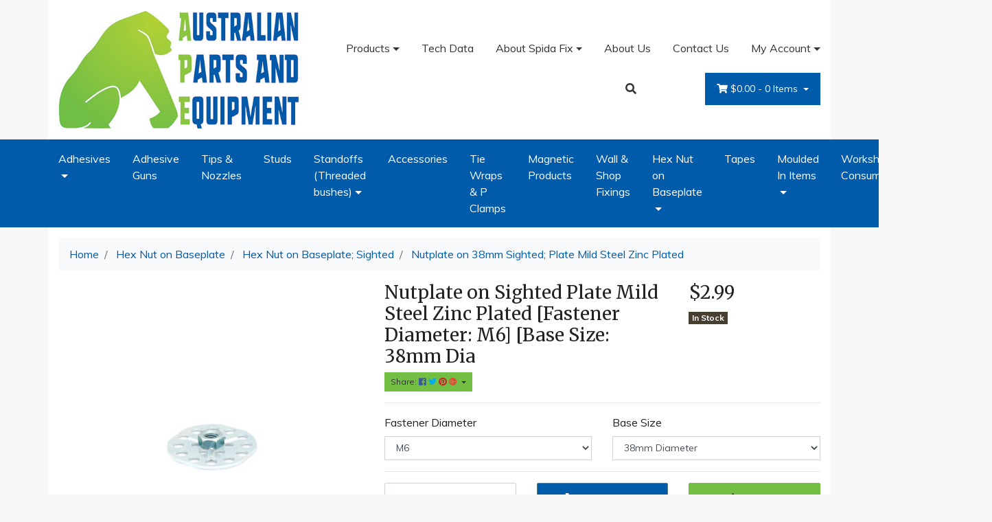

--- FILE ---
content_type: text/html; charset=utf-8
request_url: https://www.apehangers.com.au/nutplate-on-38mm-sighted-plate-mild-steel-zinc-pla
body_size: 30823
content:
<!DOCTYPE html>
<html lang="en">
<head itemscope itemtype="http://schema.org/WebSite">
	<meta http-equiv="Content-Type" content="text/html; charset=utf-8"/>
<meta name="keywords" content="Nutplate on 38mm Sighted; Plate Mild Steel Zinc Plated"/>
<meta name="description" content="Nutplate on 38mm Sighted; Plate Mild Steel Zinc Plated"/>
 <meta name="viewport" content="width=device-width, initial-scale=1, shrink-to-fit=no">
<meta property="og:image" content="https://www.apehangers.com.au/assets/full/229.png?20200704030744"/>
<meta property="og:title" content="Budget Hex Nut on Sighted Plate Mild Steel Zinc Plated"/>
<meta property="og:site_name" content=""/>
<meta property="og:type" content="product"/>
<meta property="og:url" content="https://www.apehangers.com.au/nutplate-on-38mm-sighted-plate-mild-steel-zinc-pla"/>
<meta property="og:description" content="Nutplate on 38mm Sighted; Plate Mild Steel Zinc Plated"/>

<title itemprop='name'>Budget Hex Nut on Sighted Plate Mild Steel Zinc Plated</title>
<link rel="canonical" href="https://www.apehangers.com.au/nutplate-on-38mm-sighted-plate-mild-steel-zinc-pla" itemprop="url"/>
<link rel="shortcut icon" href="/assets/favicon_logo.png?1761529863"/>
<!-- Neto Assets -->
<link rel="dns-prefetch preconnect" href="//cdn.neto.com.au">
<link rel="dns-prefetch" href="//use.fontawesome.com">
<link rel="dns-prefetch" href="//google-analytics.com">
<link rel="stylesheet" type="text/css" href="https://use.fontawesome.com/releases/v5.2.0/css/all.css" media="all"/>
<link rel="stylesheet" type="text/css" href="https://cdn.neto.com.au/assets/neto-cdn/jquery_ui/1.11.1/css/custom-theme/jquery-ui-1.8.18.custom.css" media="all"/>
<!--[if lte IE 8]>
	<script type="text/javascript" src="https://cdn.neto.com.au/assets/neto-cdn/html5shiv/3.7.0/html5shiv.js"></script>
	<script type="text/javascript" src="https://cdn.neto.com.au/assets/neto-cdn/respond.js/1.3.0/respond.min.js"></script>
<![endif]-->
<!-- Begin: Script 101 -->
<!-- Google Analytics -->
<script>
(function(i,s,o,g,r,a,m){i['GoogleAnalyticsObject']=r;i[r]=i[r]||function(){
(i[r].q=i[r].q||[]).push(arguments)},i[r].l=1*new Date();a=s.createElement(o),
m=s.getElementsByTagName(o)[0];a.async=1;a.src=g;m.parentNode.insertBefore(a,m)
})(window,document,'script','//www.google-analytics.com/analytics.js','ga');
ga('create', 'UA-152596038-1', 'auto');
</script>
<!-- End Google Analytics -->
<!-- End: Script 101 -->


	<link rel="preload" href="/assets/themes/storefront/css/app.css?1761529863" as="style">
	<link rel="preload" href="/assets/themes/storefront/css/style.css?1761529863" as="style">
	<link class="theme-selector" rel="stylesheet" type="text/css" href="/assets/themes/storefront/css/app.css?1761529863" media="all"/>
	<link rel="stylesheet" type="text/css" href="/assets/themes/storefront/css/style.css?1761529863" media="all"/>
	<script type="text/javascript" src="https://platform.linkedin.com/badges/js/profile.js" async defer></script>
</head>
<body id="n_product" class="n_storefront">
	<div class="container wrapper-header">
		<div class="row py-3 align-items-center">
			<div class="col-12 col-sm-4 wrapper-logo text-center text-sm-left">
				<a href="https://www.apehangers.com.au" title="Australian Parts and Equipment.">
					<img class="logo" src="/assets/website_logo.png?1761529863" alt="Australian Parts and Equipment." />
				</a>
			</div>
			<div class="col-12 col-sm-8">
				<div class="row">
					<div class="d-none d-sm-block col-12 text-right">
						<ul class="nav justify-content-end pb-3"><li class="nav-item dropdown dropdown-hover ">
									<a href="/products/" class="nav-link dropdown-toggle">Products</a>
									<ul class="dropdown-menu">
											<li class="">
									<a href="/studs/" class="nuhover dropdown-item ">Spida Fix Studs</a>
									</li><li class="">
									<a href="/blind-standoff/" class="nuhover dropdown-item ">Spida Fix Standoffs</a>
									</li><li class="">
									<a href="/adhesives/" class="nuhover dropdown-item ">Adhesives</a>
									</li><li class="">
									<a href="/fasteners/" class="nuhover dropdown-item ">Fasteners</a>
									</li>
										</ul>
									</li><li class="nav-item ">
									<a href="/technical-data/" class="nav-link ">Tech Data</a>
									</li><li class="nav-item dropdown dropdown-hover ">
									<a href="/about-spida-fixings/" class="nav-link dropdown-toggle">About Spida Fix</a>
									<ul class="dropdown-menu">
											<li class="">
									<a href="/about-spida-fixings/" class="nuhover dropdown-item ">Spida Fix Installation</a>
									</li><li class="">
									<a href="/spida-fix-features/" class="nuhover dropdown-item ">Spida Fix Features</a>
									</li><li class="">
									<a href="/spida-fixings-in-use/" class="nuhover dropdown-item ">Spida Fix in Use</a>
									</li>
										</ul>
									</li><li class="nav-item ">
									<a href="/about-us/" class="nav-link ">About Us</a>
									</li><li class="nav-item ">
									<a href="/form/contact-us/" class="nav-link ">Contact Us</a>
									</li><li class="nav-item dropdown dropdown-hover">
										<a class="nav-link pr-0 dropdown-toggle" href="https://www.apehangers.com.au/_myacct" aria-label="Account dropdown">My Account</a>
										<ul class="dropdown-menu">
											<li><a class="dropdown-item" href="https://www.apehangers.com.au/_myacct">Account Home</a></li>
											<li><a class="dropdown-item" href="https://www.apehangers.com.au/_myacct#orders">Orders</a></li>
											<li><a class="dropdown-item" href="https://www.apehangers.com.au/_myacct#quotes">Quotes</a></li>
											<li><a class="dropdown-item" href="https://www.apehangers.com.au/_myacct/payrec">Pay Invoices</a></li>
											<li><a class="dropdown-item" href="https://www.apehangers.com.au/_myacct/favourites">Favourites</a></li>
											<li><a class="dropdown-item" href="https://www.apehangers.com.au/_myacct/wishlist">Wishlists</a></li>
											<li><a class="dropdown-item" href="https://www.apehangers.com.au/_myacct/warranty">Resolution Centre</a></li>
											<li><a class="dropdown-item" href="https://www.apehangers.com.au/_myacct/edit_account">Edit My Details</a></li>
											<li><a class="dropdown-item" href="https://www.apehangers.com.au/_myacct/edit_address">Edit My Address Book</a></li>
											<li class="divider"></li>
											<span nloader-content-id="F31v55E_sAdl-nb2EHtGdXxVn17a8_D97KbALz0_w9I4aRuy77rwMz-AvD2G3RY79UGsf-03B6tEwCHzjdbuxA" nloader-content="[base64]" nloader-data="QNRwelWq80SU5Msaa1l_oqVHT5yoD7nRIi1b3SQ4bjc"></span></ul>
									</li>
								</ul>
					</div>
				</div>
				<div class="row">
					<div class="col-12 col-sm-6 col-md-7 offset-md-1">
						<div class="header-search pt-3 pt-sm-0">
							<form name="productsearch" method="get" action="/">
								<input type="hidden" name="rf" value="kw" />
								<div class="input-group input-group-lg">
									<input class="form-control ajax_search" value="" id="name_search" autocomplete="off" name="kw" type="text" />
									<span class="input-group-append">
										<button type="submit" value="Search" class="btn btn-default"><i class="fa fa-search"></i></button>
									</span>
								</div>
							</form>
						</div>
					</div>
					<div class="col-sm-5 col-md-4 d-none d-sm-block">
						<div id="header-cart" class="btn-group float-right">
							<a href="https://www.apehangers.com.au/_mycart?tkn=cart&ts=1769666089576279" class="btn btn-success dropdown-toggle" data-toggle="dropdown" id="cartcontentsheader">
								<i class="fa fa-shopping-cart"></i>
								<span rel="a2c_sub_total" class="d-none d-lg-inline-block">
								$0.00
								</span> -
								<span rel="a2c_item_count">0</span> Items
							</a>
							<ul class="dropdown-menu">
									<li class="box" id="neto-dropdown">
										<div class="body padding" id="cartcontents"></div>
										<div class="footer"></div>
									</li>
								</ul>
							</div>
					</div>
				</div>
			</div>
		</div>
	</div>
	<div class="navbar navbar-default navbar-expand-md flex-md-row-reverse">
		<ul class="nMobileNav">
			<li><a href="#" class="nToggleMenu" data-target=".navbar-responsive-collapse"><span class="icon"><i class="fa fa-bars"></i></span><br>
				Menu</a></li>
			<li><a href="/products"><span class="icon"><i class="fa fa-gift"></i></span><br>
				Shop</a></li>
			<li><a href="https://www.apehangers.com.au/_mycart?tkn=cart&ts=1769666089755690"><span class="icon"><i class="fa fa-shopping-cart"></i></span><br>
				Cart (<span rel="a2c_item_count">0</span>)</a></li>
			<li><a href="/_myacct/"><span class="icon"><i class="fa fa-user"></i></span><br>
				Account</a></li>
		</ul>
		<div class="container">
			<div class="collapse navbar-collapse navbar-responsive-collapse">
				<ul class="navbar-nav mr-auto">
					<li class="dropdown dropdown-hover">
								<a href="https://www.apehangers.com.au/adhesives/" class="nav-link dropdown-toggle">Adhesives</a>
								<ul class="dropdown-menu">
										<li class="">
									<a href="https://www.apehangers.com.au/spray-adhesives/" class="nuhover dropdown-item">Spray Adhesives</a>
									</li>
									</ul>
								</li><li class="">
								<a href="https://www.apehangers.com.au/adhesive-guns/" class="nav-link ">Adhesive Guns</a>
								</li><li class="">
								<a href="https://www.apehangers.com.au/tips-nozzles/" class="nav-link ">Tips & Nozzles</a>
								</li><li class="">
								<a href="https://www.apehangers.com.au/studs/" class="nav-link ">Studs</a>
								</li><li class="dropdown dropdown-hover">
								<a href="https://www.apehangers.com.au/standoffs/" class="nav-link dropdown-toggle">Standoffs (Threaded bushes)</a>
								<ul class="dropdown-menu">
										<li class="">
									<a href="https://www.apehangers.com.au/blind-standoff/" class="nuhover dropdown-item">Blind Standoff</a>
									</li><li class="">
									<a href="https://www.apehangers.com.au/standoffs/sighted-through-standoffs/" class="nuhover dropdown-item">Sighted/ through Standoffs</a>
									</li>
									</ul>
								</li><li class="">
								<a href="https://www.apehangers.com.au/accessories/" class="nav-link ">Accessories</a>
								</li><li class="">
								<a href="https://www.apehangers.com.au/tie-wraps/" class="nav-link ">Tie Wraps & P Clamps</a>
								</li><li class="">
								<a href="https://www.apehangers.com.au/magnetic-products/" class="nav-link ">Magnetic Products</a>
								</li><li class="">
								<a href="https://www.apehangers.com.au/composite-wall-and-shop-fixings-and-tooling/" class="nav-link ">Wall & Shop Fixings</a>
								</li><li class="dropdown dropdown-hover">
								<a href="https://www.apehangers.com.au/hex-nuts/" class="nav-link dropdown-toggle">Hex Nut on Baseplate</a>
								<ul class="dropdown-menu">
										<li class="">
									<a href="https://www.apehangers.com.au/hex-nut-on-baseplate-blind/" class="nuhover dropdown-item">Hex Nut on Baseplate; Blind</a>
									</li><li class="">
									<a href="https://www.apehangers.com.au/hex-nut-on-baseplate-sighted/" class="nuhover dropdown-item">Hex Nut on Baseplate; Sighted</a>
									</li><li class="">
									<a href="https://www.apehangers.com.au/nex-nut-on-baseplate-blind/" class="nuhover dropdown-item">Nex Nut on Baseplate; Blind</a>
									</li>
									</ul>
								</li><li class="">
								<a href="https://www.apehangers.com.au/tapes/" class="nav-link ">Tapes</a>
								</li><li class="dropdown dropdown-hover">
								<a href="https://www.apehangers.com.au/moulded-in-items/" class="nav-link dropdown-toggle">Moulded In Items</a>
								<ul class="dropdown-menu">
										<li class="">
									<a href="https://www.apehangers.com.au/mold-in-stud/" class="nuhover dropdown-item">Mould in Stud</a>
									</li><li class="">
									<a href="https://www.apehangers.com.au/mould-in-nut-316-s-s/" class="nuhover dropdown-item">Mould in Nut 316 S/S</a>
									</li><li class="">
									<a href="https://www.apehangers.com.au/mould-in-nut-sighted/" class="nuhover dropdown-item">Mould in Nut; Sighted </a>
									</li><li class="">
									<a href="https://www.apehangers.com.au/mould-in-stand-off-blind/" class="nuhover dropdown-item">Mould in Stand Off; Blind</a>
									</li><li class="">
									<a href="https://www.apehangers.com.au/mould-in-stand-off-sighted/" class="nuhover dropdown-item">Mould in Stand Off; Sighted </a>
									</li>
									</ul>
								</li><li class="">
								<a href="https://www.apehangers.com.au/workshop-consumables/" class="nav-link ">Workshop Consumable's</a>
								</li><li class="">
								<a href="https://www.apehangers.com.au/nuts-washers-fasteners/" class="nav-link ">Nuts, Washers, Fasteners</a>
								</li>
					</ul>
			</div>
		</div>
	</div>
	
	<div id="main-content" role="main" class="container">
			<div class="row">
	
<div class="col-12">
		<nav aria-label="breadcrumb">
					<ol class="breadcrumb" itemscope itemtype="http://schema.org/BreadcrumbList">
						<li class="breadcrumb-item" itemprop="itemListElement" itemscope itemtype="http://schema.org/ListItem">
							<a href="https://www.apehangers.com.au" itemprop="item"><span itemprop="name">Home</span></a>
							<meta itemprop="position" content="0" />
						</li><li class="breadcrumb-item" itemprop="itemListElement" itemscope itemtype="http://schema.org/ListItem">
							<a href="/hex-nuts/" itemprop="item"><span itemprop="name">Hex Nut on Baseplate</span></a>
							<meta itemprop="position" content="1" />
						</li><li class="breadcrumb-item" itemprop="itemListElement" itemscope itemtype="http://schema.org/ListItem">
							<a href="/hex-nut-on-baseplate-sighted/" itemprop="item"><span itemprop="name">Hex Nut on Baseplate; Sighted</span></a>
							<meta itemprop="position" content="2" />
						</li><li class="breadcrumb-item" itemprop="itemListElement" itemscope itemtype="http://schema.org/ListItem">
							<a href="/nutplate-on-38mm-sighted-plate-mild-steel-zinc-pla" itemprop="item"><span itemprop="name">Nutplate on 38mm Sighted; Plate Mild Steel Zinc Plated</span></a>
							<meta itemprop="position" content="3" />
						</li></ol>
				</nav>
		<div class="row" itemscope itemtype="http://schema.org/Product">
			<section class="col-12 col-lg-5" role="contentinfo" aria-label="Product images">
				<div id="_jstl__images"><input type="hidden" id="_jstl__images_k0" value="template"/><input type="hidden" id="_jstl__images_v0" value="aW1hZ2Vz"/><input type="hidden" id="_jstl__images_k1" value="type"/><input type="hidden" id="_jstl__images_v1" value="aXRlbQ"/><input type="hidden" id="_jstl__images_k2" value="onreload"/><input type="hidden" id="_jstl__images_v2" value=""/><input type="hidden" id="_jstl__images_k3" value="content_id"/><input type="hidden" id="_jstl__images_v3" value="126"/><input type="hidden" id="_jstl__images_k4" value="sku"/><input type="hidden" id="_jstl__images_v4" value="229_232"/><input type="hidden" id="_jstl__images_k5" value="preview"/><input type="hidden" id="_jstl__images_v5" value="y"/><div id="_jstl__images_r"><div class="main-image text-center">
	<a href="/assets/full/229_232.jpg?20200704030744" title="Product main image" class="fancybox" rel="product_images">
		<div class="zoom">
			<img src="/assets/full/229_232.jpg?20200704030744" class="d-none" aria-hidden="true">
			<img src="/assets/thumbL/229_232.jpg?20200704030744" rel="itmimg229_232" alt="Product main image" border="0" id="main-image" itemprop="image">
		</div>
	</a>
</div>
<br />
<div class="row">

</div></div></div>
			</section>
			<section class="col-12 col-lg-7" role="contentinfo" aria-label="Products information">
				<div id="_jstl__header"><input type="hidden" id="_jstl__header_k0" value="template"/><input type="hidden" id="_jstl__header_v0" value="aGVhZGVy"/><input type="hidden" id="_jstl__header_k1" value="type"/><input type="hidden" id="_jstl__header_v1" value="aXRlbQ"/><input type="hidden" id="_jstl__header_k2" value="preview"/><input type="hidden" id="_jstl__header_v2" value="y"/><input type="hidden" id="_jstl__header_k3" value="sku"/><input type="hidden" id="_jstl__header_v3" value="229_232"/><input type="hidden" id="_jstl__header_k4" value="content_id"/><input type="hidden" id="_jstl__header_v4" value="126"/><input type="hidden" id="_jstl__header_k5" value="onreload"/><input type="hidden" id="_jstl__header_v5" value=""/><div id="_jstl__header_r"><div class="row">
	<meta itemprop="itemCondition" content="NewCondition">
	<meta itemprop="brand" content=""/>
	<div class="wrapper-product-title col-sm-8">
		<h1 itemprop="name" aria-label="Product Name">
			Nutplate on Sighted Plate Mild Steel Zinc Plated [Fastener Diameter: M6] [Base Size: 38mm Dia
		</h1>
		<div id="_jstl__reviews"><input type="hidden" id="_jstl__reviews_k0" value="template"/><input type="hidden" id="_jstl__reviews_v0" value="cmV2aWV3cw"/><input type="hidden" id="_jstl__reviews_k1" value="type"/><input type="hidden" id="_jstl__reviews_v1" value="aXRlbQ"/><input type="hidden" id="_jstl__reviews_k2" value="onreload"/><input type="hidden" id="_jstl__reviews_v2" value=""/><input type="hidden" id="_jstl__reviews_k3" value="content_id"/><input type="hidden" id="_jstl__reviews_v3" value="126"/><input type="hidden" id="_jstl__reviews_k4" value="sku"/><input type="hidden" id="_jstl__reviews_v4" value="229"/><div id="_jstl__reviews_r"></div></div>

		<div class="dropdown">
			<button class="btn btn-outline-secondary btn-sm dropdown-toggle" type="button" id="dropdownMenu229_232" data-toggle="dropdown" aria-controls="shareDropdown229_232" aria-label="Share product">
				Share: <i class="fab fa-facebook text-facebook" aria-hidden="true"></i>
				<i class="fab fa-twitter text-twitter" aria-hidden="true"></i>
				<i class="fab fa-pinterest text-pinterest" aria-hidden="true"></i>
				<i class="fab fa-google-plus text-google-plus" aria-hidden="true"></i>
				<span class="caret"></span>
			</button>
			<ul id="shareDropdown229_232" class="dropdown-menu" aria-labelledby="dropdownMenu229_232">
				<li><a class="dropdown-item js-social-share" href="//www.facebook.com/sharer/sharer.php?u=https%3A%2F%2Fwww.apehangers.com.au%2Fnutplate-on-38mm-sighted-plate-mild-steel-zinc-pla%7E232"><i class="fab fa-facebook text-facebook" aria-hidden="true"></i> Facebook</a></li>
				<li><a class="dropdown-item js-social-share" href="//twitter.com/intent/tweet/?text=Nutplate%20on%2038mm%20Sighted%3B%20Plate%20Mild%20Steel%20Zinc%20Plated%20%5BBase%20Size%3A%2038mm%20Diameter%5D%20%5BFastener%20Diameter%3A%20M6%5D&amp;url=https%3A%2F%2Fwww.apehangers.com.au%2Fnutplate-on-38mm-sighted-plate-mild-steel-zinc-pla%7E232"><i class="fab fa-twitter text-twitter" aria-hidden="true"></i> Twitter</a></li>
				<li><a class="dropdown-item js-social-share" href="//www.pinterest.com/pin/create/button/?url=https%3A%2F%2Fwww.apehangers.com.au%2Fnutplate-on-38mm-sighted-plate-mild-steel-zinc-pla%7E232&amp;media=https%3A%2F%2Fwww.apehangers.com.au%2Fassets%2Ffull%2F229_232.jpg%3F20200704030744&amp;description=Nutplate%20on%2038mm%20Sighted%3B%20Plate%20Mild%20Steel%20Zinc%20Plated%20%5BBase%20Size%3A%2038mm%20Diameter%5D%20%5BFastener%20Diameter%3A%20M6%5D"><i class="fab fa-pinterest text-pinterest" aria-hidden="true"></i> Pinterest</a></li>
				<li><a class="dropdown-item js-social-share" href="//plus.google.com/share?url=https%3A%2F%2Fwww.apehangers.com.au%2Fnutplate-on-38mm-sighted-plate-mild-steel-zinc-pla%7E232"><i class="fab fa-google-plus text-google-plus" aria-hidden="true"></i> Google+</a></li>
			</ul>
		</div>
	</div>
	<div itemprop="offers" itemscope itemtype="http://schema.org/Offer" class="wrapper-pricing col-sm-4">
			<meta itemprop="priceCurrency" content="AUD">
			<div class="h1" itemprop="price" content="2.99" aria-label="Store Price">
					$2.99
				</div>
				
			<span itemprop="availability" content="http://schema.org/InStock" class="badge badge-success">In Stock</span>
			</div>
	</div></div></div>
				<!-- child products -->
				<form autocomplete="off" class="variation-wrapper">
  <input type="hidden" id="_itmspec_sku" value="229">
    <hr aria-hidden="true"/>
    <div class="row" role="contentinfo" aria-label="Product variation selection"><div class="_itmspec_listopt col-12 col-lg-6" ref="2" aria-label="Fastener Diameter variation selection">
          <div class="variation-name">
            <label for="2_itmspec_opt">Fastener Diameter</label>
          </div>
            <div class="specific">
              <input type="hidden" class="_itmspec_val" ref="2" value="3">
              <div class="n-wrapper-form-control">
                <span class="_itmspec_optpl" ref="2">
                  <select id="2_itmspec_opt" name="2_itmspec_opt" class="_itmspec_opt form-control" ref="2"><option value="2" >M4 (Out of Stock) </option><option value="3" selected>M6 </option><option value="4" >M8 </option><option value="6" >M10 (Out of Stock) </option><option value="8" >M12 (Out of Stock) </option><option value="24" >M5 (Out of Stock) </option></select>
                </span>
              </div>
            </div>
        </div><div class="_itmspec_listopt col-12 col-lg-6" ref="1" aria-label="Base Size variation selection">
          <div class="variation-name">
            <label for="1_itmspec_opt">Base Size</label>
          </div>
            <div class="specific">
              <input type="hidden" class="_itmspec_val" ref="1" value="23">
              <div class="n-wrapper-form-control">
                <span class="_itmspec_optpl" ref="1">
                  <select id="1_itmspec_opt" name="1_itmspec_opt" class="_itmspec_opt form-control" ref="1"><option value="23" selected>38mm Diameter </option></select>
                </span>
              </div>
            </div>
        </div></div>
  </form>
				<!-- addtocart functionality -->
					<div id="_jstl__buying_options"><input type="hidden" id="_jstl__buying_options_k0" value="template"/><input type="hidden" id="_jstl__buying_options_v0" value="YnV5aW5nX29wdGlvbnM"/><input type="hidden" id="_jstl__buying_options_k1" value="type"/><input type="hidden" id="_jstl__buying_options_v1" value="aXRlbQ"/><input type="hidden" id="_jstl__buying_options_k2" value="preview"/><input type="hidden" id="_jstl__buying_options_v2" value="y"/><input type="hidden" id="_jstl__buying_options_k3" value="sku"/><input type="hidden" id="_jstl__buying_options_v3" value="229_232"/><input type="hidden" id="_jstl__buying_options_k4" value="content_id"/><input type="hidden" id="_jstl__buying_options_v4" value="126"/><input type="hidden" id="_jstl__buying_options_k5" value="onreload"/><input type="hidden" id="_jstl__buying_options_v5" value=""/><div id="_jstl__buying_options_r"><div class="extra-options">
	
	<hr aria-hidden="true"/>
	<!-- PRODUCT OPTIONS -->
	

	
	
	
	<form class="buying-options" autocomplete="off" role="form" aria-label="Product purchase form">
		<input type="hidden" id="modelo0Ytz229_232" name="model" value="Nutplate on 38mm Sighted; Plate Mild Steel Zinc Plated [Base Size: 38mm Diameter] [Fastener Diameter: M6]">
		<input type="hidden" id="thumbo0Ytz229_232" name="thumb" value="/assets/thumb/229_232.jpg?20200704030744">
		<input type="hidden" id="skuo0Ytz229_232" name="sku" value="229_232">
		<div class="row btn-stack">
			<div class="col-12 col-md-4">
				<label class="sr-only" for="qtyo0Ytz229_232">Nutplate on 38mm Sighted; Plate Mild Steel Zinc Plated [Base Size: 38mm Diameter] [Fastener Diameter: M6] quantity field</label>
				<input type="number" min="0" class="form-control qty form-control-lg" id="qtyo0Ytz229_232" name="qty" aria-label="Nutplate on 38mm Sighted; Plate Mild Steel Zinc Plated [Base Size: 38mm Diameter] [Fastener Diameter: M6] quantity field" value="1" size="2"/>
			</div>
			<div class="col-12 col-md-4">
				<button type="button" title="Add Nutplate on 38mm Sighted; Plate Mild Steel Zinc Plated [Base Size: 38mm Diameter] [Fastener Diameter: M6] to Cart" class="addtocart btn btn-success btn-block btn-lg btn-ajax-loads" data-loading-text="<i class='fa fa-spinner fa-spin' style='font-size: 14px'></i>" rel="o0Ytz229_232"><i class="fa fa-shopping-cart icon-white" aria-hidden="true"></i> Add to Cart</button>
				</div>
			<div class="col-12 col-md-4">
				<div class="product-wishlist">
						<span nloader-content-id="L7qY2kfAxlIXEXqPYkMab0H6Qa1gCEh2059MMxJA3HsQK4R8FiEIL82E8GZUMmyU_4VIoNbeeZhZ4XVG_HKvjc" nloader-content="[base64]" nloader-data="[base64]"></span>
					</div>
				</div>
		</div>
	</form>
	<hr/>
<section class="card" id="shipbox" role="contentinfo" aria-label="Calculate shipping">
	<div class="card-header"><h3 class="mb-0">Calculate Shipping</h3></div>
	<div class="card-body">
		<div class="row btn-stack">
			<!-- postcode search -->
				<div class="col-12 col-md-3">
					<input type="number" id="n_qty" name="n_qty" value="" min="1" class="form-control" placeholder="Qty" aria-label="qty">
				</div>
				<div class="col-12 col-md-3">
					<select id="ship_country" class="form-control" aria-label="Country">
						<option value="AU" selected>Australia</option><option value="AF" >Afghanistan</option><option value="AX" >Aland Islands</option><option value="AL" >Albania</option><option value="DZ" >Algeria</option><option value="AS" >American Samoa</option><option value="AD" >Andorra</option><option value="AO" >Angola</option><option value="AI" >Anguilla</option><option value="AQ" >Antarctica</option><option value="AG" >Antigua and Barbuda</option><option value="AR" >Argentina</option><option value="AM" >Armenia</option><option value="AW" >Aruba</option><option value="AT" >Austria</option><option value="AZ" >Azerbaijan</option><option value="BS" >Bahamas</option><option value="BH" >Bahrain</option><option value="BD" >Bangladesh</option><option value="BB" >Barbados</option><option value="BY" >Belarus</option><option value="BE" >Belgium</option><option value="BZ" >Belize</option><option value="BJ" >Benin</option><option value="BM" >Bermuda</option><option value="BT" >Bhutan</option><option value="BO" >Bolivia, Plurinational State of</option><option value="BQ" >Bonaire, Sint Eustatius and Saba</option><option value="BA" >Bosnia and Herzegovina</option><option value="BW" >Botswana</option><option value="BV" >Bouvet Island</option><option value="BR" >Brazil</option><option value="IO" >British Indian Ocean Territory</option><option value="BN" >Brunei Darussalam</option><option value="BG" >Bulgaria</option><option value="BF" >Burkina Faso</option><option value="BI" >Burundi</option><option value="KH" >Cambodia</option><option value="CM" >Cameroon</option><option value="CA" >Canada</option><option value="CV" >Cape Verde</option><option value="KY" >Cayman Islands</option><option value="CF" >Central African Republic</option><option value="TD" >Chad</option><option value="CL" >Chile</option><option value="CN" >China</option><option value="CX" >Christmas Island</option><option value="CC" >Cocos (Keeling) Islands</option><option value="CO" >Colombia</option><option value="KM" >Comoros</option><option value="CG" >Congo</option><option value="CD" >Congo, the Democratic Republic of the</option><option value="CK" >Cook Islands</option><option value="CR" >Costa Rica</option><option value="CI" >Cote d'Ivoire</option><option value="HR" >Croatia</option><option value="CU" >Cuba</option><option value="CW" >Curaçao</option><option value="CY" >Cyprus</option><option value="CZ" >Czech Republic</option><option value="DK" >Denmark</option><option value="DJ" >Djibouti</option><option value="DM" >Dominica</option><option value="DO" >Dominican Republic</option><option value="EC" >Ecuador</option><option value="EG" >Egypt</option><option value="SV" >El Salvador</option><option value="GQ" >Equatorial Guinea</option><option value="ER" >Eritrea</option><option value="EE" >Estonia</option><option value="SZ" >Eswatini, Kingdom of</option><option value="ET" >Ethiopia</option><option value="FK" >Falkland Islands (Malvinas)</option><option value="FO" >Faroe Islands</option><option value="FJ" >Fiji</option><option value="FI" >Finland</option><option value="FR" >France</option><option value="GF" >French Guiana</option><option value="PF" >French Polynesia</option><option value="TF" >French Southern Territories</option><option value="GA" >Gabon</option><option value="GM" >Gambia</option><option value="GE" >Georgia</option><option value="DE" >Germany</option><option value="GH" >Ghana</option><option value="GI" >Gibraltar</option><option value="GR" >Greece</option><option value="GL" >Greenland</option><option value="GD" >Grenada</option><option value="GP" >Guadeloupe</option><option value="GU" >Guam</option><option value="GT" >Guatemala</option><option value="GG" >Guernsey</option><option value="GN" >Guinea</option><option value="GW" >Guinea-Bissau</option><option value="GY" >Guyana</option><option value="HT" >Haiti</option><option value="HM" >Heard Island and McDonald Islands</option><option value="VA" >Holy See (Vatican City State)</option><option value="HN" >Honduras</option><option value="HK" >Hong Kong</option><option value="HU" >Hungary</option><option value="IS" >Iceland</option><option value="IN" >India</option><option value="ID" >Indonesia</option><option value="IR" >Iran, Islamic Republic of</option><option value="IQ" >Iraq</option><option value="IE" >Ireland</option><option value="IM" >Isle of Man</option><option value="IL" >Israel</option><option value="IT" >Italy</option><option value="JM" >Jamaica</option><option value="JP" >Japan</option><option value="JE" >Jersey</option><option value="JO" >Jordan</option><option value="KZ" >Kazakhstan</option><option value="KE" >Kenya</option><option value="KI" >Kiribati</option><option value="KP" >Korea, Democratic People's Republic of</option><option value="KR" >Korea, Republic of</option><option value="XK" >Kosovo</option><option value="KW" >Kuwait</option><option value="KG" >Kyrgyzstan</option><option value="LA" >Lao People's Democratic Republic</option><option value="LV" >Latvia</option><option value="LB" >Lebanon</option><option value="LS" >Lesotho</option><option value="LR" >Liberia</option><option value="LY" >Libya</option><option value="LI" >Liechtenstein</option><option value="LT" >Lithuania</option><option value="LU" >Luxembourg</option><option value="MO" >Macao</option><option value="MG" >Madagascar</option><option value="MW" >Malawi</option><option value="MY" >Malaysia</option><option value="MV" >Maldives</option><option value="ML" >Mali</option><option value="MT" >Malta</option><option value="MH" >Marshall Islands</option><option value="MQ" >Martinique</option><option value="MR" >Mauritania</option><option value="MU" >Mauritius</option><option value="YT" >Mayotte</option><option value="MX" >Mexico</option><option value="FM" >Micronesia, Federated States of</option><option value="MD" >Moldova, Republic of</option><option value="MC" >Monaco</option><option value="MN" >Mongolia</option><option value="ME" >Montenegro</option><option value="MS" >Montserrat</option><option value="MA" >Morocco</option><option value="MZ" >Mozambique</option><option value="MM" >Myanmar</option><option value="NA" >Namibia</option><option value="NR" >Nauru</option><option value="NP" >Nepal</option><option value="NL" >Netherlands</option><option value="NC" >New Caledonia</option><option value="NZ" >New Zealand</option><option value="NI" >Nicaragua</option><option value="NE" >Niger</option><option value="NG" >Nigeria</option><option value="NU" >Niue</option><option value="NF" >Norfolk Island</option><option value="MK" >North Macedonia, Republic of</option><option value="MP" >Northern Mariana Islands</option><option value="NO" >Norway</option><option value="OM" >Oman</option><option value="PK" >Pakistan</option><option value="PW" >Palau</option><option value="PS" >Palestine, State of</option><option value="PA" >Panama</option><option value="PG" >Papua New Guinea</option><option value="PY" >Paraguay</option><option value="PE" >Peru</option><option value="PH" >Philippines</option><option value="PN" >Pitcairn</option><option value="PL" >Poland</option><option value="PT" >Portugal</option><option value="PR" >Puerto Rico</option><option value="QA" >Qatar</option><option value="RE" >Reunion</option><option value="RO" >Romania</option><option value="RU" >Russian Federation</option><option value="RW" >Rwanda</option><option value="BL" >Saint Barthélemy</option><option value="SH" >Saint Helena, Ascension and Tristan da Cunha</option><option value="KN" >Saint Kitts and Nevis</option><option value="LC" >Saint Lucia</option><option value="MF" >Saint Martin (French part)</option><option value="PM" >Saint Pierre and Miquelon</option><option value="VC" >Saint Vincent and the Grenadines</option><option value="WS" >Samoa</option><option value="SM" >San Marino</option><option value="ST" >Sao Tome and Principe</option><option value="SA" >Saudi Arabia</option><option value="SN" >Senegal</option><option value="RS" >Serbia</option><option value="SC" >Seychelles</option><option value="SL" >Sierra Leone</option><option value="SG" >Singapore</option><option value="SX" >Sint Maarten (Dutch part)</option><option value="SK" >Slovakia</option><option value="SI" >Slovenia</option><option value="SB" >Solomon Islands</option><option value="SO" >Somalia</option><option value="ZA" >South Africa</option><option value="GS" >South Georgia and the South Sandwich Islands</option><option value="SS" >South Sudan</option><option value="ES" >Spain</option><option value="LK" >Sri Lanka</option><option value="SD" >Sudan</option><option value="SR" >Suriname</option><option value="SJ" >Svalbard and Jan Mayen</option><option value="SE" >Sweden</option><option value="CH" >Switzerland</option><option value="SY" >Syrian Arab Republic</option><option value="TW" >Taiwan</option><option value="TJ" >Tajikistan</option><option value="TZ" >Tanzania, United Republic of</option><option value="TH" >Thailand</option><option value="TL" >Timor-Leste</option><option value="TG" >Togo</option><option value="TK" >Tokelau</option><option value="TO" >Tonga</option><option value="TT" >Trinidad and Tobago</option><option value="TN" >Tunisia</option><option value="TR" >Turkey</option><option value="TM" >Turkmenistan</option><option value="TC" >Turks and Caicos Islands</option><option value="TV" >Tuvalu</option><option value="UG" >Uganda</option><option value="UA" >Ukraine</option><option value="AE" >United Arab Emirates</option><option value="GB" >United Kingdom</option><option value="US" >United States</option><option value="UM" >United States Minor Outlying Islands</option><option value="UY" >Uruguay</option><option value="UZ" >Uzbekistan</option><option value="VU" >Vanuatu</option><option value="VE" >Venezuela, Bolivarian Republic of</option><option value="VN" >Vietnam</option><option value="VG" >Virgin Islands, British</option><option value="VI" >Virgin Islands, U.S.</option><option value="WF" >Wallis and Futuna</option><option value="EH" >Western Sahara</option><option value="YE" >Yemen</option><option value="ZM" >Zambia</option><option value="ZW" >Zimbabwe</option>
					</select>
				</div>
				<div class="col-12 col-md-3">
					<input type="text" id="ship_zip" name="ship_zip" value="" size="5" class="form-control" placeholder="Post Code" aria-label="Post code">
				</div>
				<div class="col-12 col-md-3">
					<button type="button" class="btn btn-block btn-primary btn-loads" data-loading-text="<i class='fa fa-sync fa-spin' style='font-size: 14px'></i>" title="Calculate" 
						onClick="$.load_ajax_template('_buying_options', {'showloading': '1', 'sku': '229_232', 'qty': $('#n_qty').val(), 'ship_zip': $('#ship_zip').val(), 'ship_country': $('#ship_country').val()});">
						<i class="fa fa-sync" aria-hidden="true"></i> Calculate
					</button>
				</div>
			</div>
		
	</div>
</section>
	</div>

<div class="modal fade notifymodal" id="notifymodal">
	<div class="modal-dialog">
		<div class="modal-content">
			<div class="modal-header">
				<h4 class="modal-title">Notify me when back in stock</h4>
			</div>
			<div class="modal-body">
				<div class="form-group">
					<label>Your Name</label>
					<input placeholder="Jane Smith" name="from_name" id="from_name" type="text" class="form-control" value="">
				</div>
				<div class="form-group">
					<label>Your Email Address</label>
					<input placeholder="jane.smith@test.com.au" name="from" id="from" type="email" class="form-control" value="">
				</div>
				<div class="checkbox">
					<label>
						<input type="checkbox" value="y" class="terms_box" required/>
						I have read and agree to
						<a href="#" data-toggle="modal" data-target="#termsModal">Terms &amp; Conditions</a> and
						<a href="#" data-toggle="modal" data-target="#privacyModal">Privacy Policy</a>.
					</label>
					<span class="help-block hidden">Please tick this box to proceed.</span>
				</div>
			</div>
			<div class="modal-footer">
				<input class="btn btn-danger" type="button" data-dismiss="modal" value="Cancel">
				<input class="btn btn-success js-notifymodal-in-stock" data-sku="229_232" type="button" value="Save My Details">
			</div>
		</div><!-- /.modal-content -->
	</div>
</div></div></div>
				</section>
		</div>
		<div class="row mt-2">
				
				
				<div class="col-12">
					<div class="tabbable">
    <ul class="nav nav-tabs" role="tablist">
        <li class="nav-item" id="tabDescription" role="tab" aria-controls="description" aria-selected="true">
            <a class="nav-link active" href="#description" data-toggle="tab">Description</a>
        </li>
        <li class="nav-item" id="tabSpecifications" role="tab" aria-controls="specifications" aria-selected="false">
            <a class="nav-link" href="#specifications" data-toggle="tab">Specifications</a>
        </li>
        <li class="nav-item" id="tabReviews" role="tab" aria-controls="reviews" aria-selected="false">
                <a class="nav-link reviews" href="#reviews" data-toggle="tab">
                    Reviews
                    <i class="far fa-star" aria-hidden="true"></i>
                    <i class="far fa-star" aria-hidden="true"></i>
                    <i class="far fa-star" aria-hidden="true"></i>
                    <i class="far fa-star" aria-hidden="true"></i>
                    <i class="far fa-star" aria-hidden="true"></i>
                    </a>
            </li>
        </ul>
    <div class="tab-content pt-3">
        <div class="tab-pane active" id="description" role="tabpanel" aria-labelledby="tabDescription">
            <div class="card">
                <div class="card-header py-1 px-2" id="headingDescription">
                    <h5 class="mb-0">
                        <button class="btn btn-link btn-block text-left" type="button" data-toggle="collapse" data-target="#accordionDescription" aria-expanded="true" aria-controls="accordionDescription">
                            Description
                        </button>
                    </h5>
                </div>
                <div id="accordionDescription" class="collapse" aria-labelledby="headingDescription">
                    <div class="card-body p-md-0">
                        <section class="productdetails n-responsive-content" aria-label="Product Description">
                            <p>Budget Hex Nut on a 38mm&nbsp;Plate Mild Steel Zinc Plated, Sighted.&nbsp;</p>

<p>Sighted or through means that there is a hole in the baseplate which allows the thread to pass through this fixing.</p>

                        </section>
                        <p class="small">
                            (<span itemprop="productID">229</span>)
                        </p>
                    </div>
                </div>
            </div>
        </div>
        <div class="tab-pane" id="specifications" role="tabpanel" aria-labelledby="tabSpecifications">
            <div class="card">
                <div class="card-header py-1 px-2" id="headingSpecificatoin">
                    <h5 class="mb-0">
                        <button class="btn btn-link btn-block text-left" type="button" data-toggle="collapse" data-target="#accordionSpecifications" aria-expanded="true" aria-controls="accordionSpecifications">
                            Specifications
                        </button>
                    </h5>
                </div>
                <div id="accordionSpecifications" class="collapse" aria-labelledby="headingSpecificatoin">
                    <div class="card-body p-md-0">
                        <table class="table">
                            <tbody>
                                <tr>
                                    <td><strong>SKU</strong></td>
                                    <td>229</td>
                                </tr>
                                <tr>
                                        <td><strong>Shipping Weight</strong></td>
                                        <td>0.0009kg</td>
                                    </tr>
                                <tr>
                                        <td><strong>Shipping Width</strong></td>
                                        <td>0.038m</td>
                                    </tr>
                                <tr>
                                        <td><strong>Shipping Height</strong></td>
                                        <td>0.012m</td>
                                    </tr>
                                <tr>
                                        <td><strong>Shipping Length</strong></td>
                                        <td>0.038m</td>
                                    </tr>
                                <tr>
                                        <td><strong>Shipping Cubic</strong></td>
                                        <td>0.000017000m3</td>
                                    </tr>
                                <tr>
                                        <td><strong>Unit Of Measure</strong></td>
                                        <td>ea</td>
                                    </tr>
                                </tbody>
                        </table>
                    </div>
                </div>
            </div>
        </div>
        <div class="tab-pane" id="reviews" role="tabpanel" aria-labelledby="tabReviews">
                <div class="card">
                    <div class="card-header py-1 px-2" id="headingReviews">
                        <h5 class="mb-0">
                            <button class="btn btn-link btn-block text-left" type="button" data-toggle="collapse" data-target="#accordionReviews" aria-expanded="true" aria-controls="accordionReviews">
                                Reviews
                                <i class="far fa-star" aria-hidden="true"></i>
                                <i class="far fa-star" aria-hidden="true"></i>
                                <i class="far fa-star" aria-hidden="true"></i>
                                <i class="far fa-star" aria-hidden="true"></i>
                                <i class="far fa-star" aria-hidden="true"></i>
                                </button>
                        </h5>
                    </div>
                    <div id="accordionReviews" class="collapse" aria-labelledby="headingReviews">
                        <div class="card-body p-md-0">
                            
                            <h4>Be The First To Review This Product!</h4>
                                <p>Help other Australian Parts and Equipment. users shop smarter by writing reviews for products you have purchased.</p>
                                <p><a class="btn btn-default" href="https://www.apehangers.com.au/_myacct/write_review?item=229"><i class="far fa-edit"></i> Write a product review</a></p>
                            </div>
                    </div>
                </div>
            </div><!--/.tab-pane-->
        </div><!--/.tab-content-->
</div><!--/.tabbable-->
					</div>
				<div class="col-12">
					
					
					<hr aria-hidden="true"/>
						<h3 class="h2">Others Also Bought</h3>
						<div class="row products-row"><article class="col-8 col-sm-6 col-lg-4 col-xl-3 pb-2" role="article" aria-label="Product thumbnail">
	<div class="card thumbnail card-body" itemscope itemtype="http://schema.org/Product">
		<meta itemprop="brand" content=""/>
		<meta itemprop="mpn" content="252"/>
		<a href="https://www.apehangers.com.au/nutplate-on-30x30mm-baseplate-sighted-mild-steel-z" class="thumbnail-image pb-2">
			<img src="/assets/thumb/252.png?20200704030754" itemprop="image" class="product-image img-fluid" alt="Nutplate on 30x30mm Baseplate; Sighted; Mild Steel Zinc Plated" rel="itmimg252">
		</a>
		<p class="card-title h4" itemprop="name"><a href="https://www.apehangers.com.au/nutplate-on-30x30mm-baseplate-sighted-mild-steel-z">Nutplate on 30x30mm Baseplate; Sighted; Mild Steel</a></p>
		<p class="price" itemprop="offers" itemscope itemtype="http://schema.org/Offer" aria-label="Nutplate on 30x30mm Baseplate; Sighted; Mild Steel Zinc Plated price">
			From&nbsp;<span itemprop="price" content="2.98">$2.98</span>
			<meta itemprop="priceCurrency" content="AUD">
		</p>
		<!-- Purchase Logic -->
		<form class="form-inline buying-options">
			<input type="hidden" id="skuZ3KuN252" name="skuZ3KuN252" value="252">
			<input type="hidden" id="modelZ3KuN252" name="modelZ3KuN252" value="Nutplate on 30x30mm Baseplate; Sighted; Mild Steel Zinc Plated">
			<input type="hidden" id="thumbZ3KuN252" name="thumbZ3KuN252" value="/assets/thumb/252.png?20200704030754">
			<input type="hidden" id="qtyZ3KuN252" name="qtyZ3KuN252" value="1" class="input-tiny">
			<a href="https://www.apehangers.com.au/nutplate-on-30x30mm-baseplate-sighted-mild-steel-z" title="View Nutplate on 30x30mm Baseplate; Sighted; Mild Steel Zinc Plated Buying Options" class="btn btn-primary btn-block btn-loads" data-loading-text="<i class='fa fa-spinner fa-spin' style='font-size: 14px'></i>">See Options</a>
			</form>
		<!-- /Purchase Logic -->
		<div class="savings-container">
			</div>
	</div>
</article>
<article class="col-8 col-sm-6 col-lg-4 col-xl-3 pb-2" role="article" aria-label="Product thumbnail">
	<div class="card thumbnail card-body" itemscope itemtype="http://schema.org/Product">
		<meta itemprop="brand" content=""/>
		<meta itemprop="mpn" content="259"/>
		<a href="https://www.apehangers.com.au/budget-hex-nut-on-30x30mm-baseplate-blind-mild-ste" class="thumbnail-image pb-2">
			<img src="/assets/thumb/259.png?20241020144548" itemprop="image" class="product-image img-fluid" alt="Stand off on 32x32mm Baseplate; Blind; Mild Steel Zinc Plated" rel="itmimg259">
		</a>
		<p class="card-title h4" itemprop="name"><a href="https://www.apehangers.com.au/budget-hex-nut-on-30x30mm-baseplate-blind-mild-ste">Stand off on 32x32mm Baseplate; Blind; Mild Steel </a></p>
		<p class="price" itemprop="offers" itemscope itemtype="http://schema.org/Offer" aria-label="Stand off on 32x32mm Baseplate; Blind; Mild Steel Zinc Plated price">
			From&nbsp;<span itemprop="price" content="4.99">$4.99</span>
			<meta itemprop="priceCurrency" content="AUD">
		</p>
		<!-- Purchase Logic -->
		<form class="form-inline buying-options">
			<input type="hidden" id="skugCFd7259" name="skugCFd7259" value="259">
			<input type="hidden" id="modelgCFd7259" name="modelgCFd7259" value="Stand off on 32x32mm Baseplate; Blind; Mild Steel Zinc Plated">
			<input type="hidden" id="thumbgCFd7259" name="thumbgCFd7259" value="/assets/thumb/259.png?20241020144548">
			<input type="hidden" id="qtygCFd7259" name="qtygCFd7259" value="1" class="input-tiny">
			<a href="https://www.apehangers.com.au/budget-hex-nut-on-30x30mm-baseplate-blind-mild-ste" title="View Stand off on 32x32mm Baseplate; Blind; Mild Steel Zinc Plated Buying Options" class="btn btn-primary btn-block btn-loads" data-loading-text="<i class='fa fa-spinner fa-spin' style='font-size: 14px'></i>">See Options</a>
			</form>
		<!-- /Purchase Logic -->
		<div class="savings-container">
			</div>
	</div>
</article>
<article class="col-8 col-sm-6 col-lg-4 col-xl-3 pb-2" role="article" aria-label="Product thumbnail">
	<div class="card thumbnail card-body" itemscope itemtype="http://schema.org/Product">
		<meta itemprop="brand" content=""/>
		<meta itemprop="mpn" content="428"/>
		<a href="https://www.apehangers.com.au/ape-flat-plate-studs-various-base-sizes-316-stainl" class="thumbnail-image pb-2">
			<img src="/assets/thumb/428.jpg?20241110110715" itemprop="image" class="product-image img-fluid" alt="APE Flat Plate Studs; Various base sizes; 316 Stainless Steel" rel="itmimg428">
		</a>
		<p class="card-title h4" itemprop="name"><a href="https://www.apehangers.com.au/ape-flat-plate-studs-various-base-sizes-316-stainl">APE Flat Plate Studs; Various base sizes; 316 Stai</a></p>
		<p class="price" itemprop="offers" itemscope itemtype="http://schema.org/Offer" aria-label="APE Flat Plate Studs; Various base sizes; 316 Stainless Steel price">
			From&nbsp;<span itemprop="price" content="4.99">$4.99</span>
			<meta itemprop="priceCurrency" content="AUD">
		</p>
		<!-- Purchase Logic -->
		<form class="form-inline buying-options">
			<input type="hidden" id="skuItq2b428" name="skuItq2b428" value="428">
			<input type="hidden" id="modelItq2b428" name="modelItq2b428" value="APE Flat Plate Studs; Various base sizes; 316 Stainless Steel">
			<input type="hidden" id="thumbItq2b428" name="thumbItq2b428" value="/assets/thumb/428.jpg?20241110110715">
			<input type="hidden" id="qtyItq2b428" name="qtyItq2b428" value="1" class="input-tiny">
			<a href="https://www.apehangers.com.au/ape-flat-plate-studs-various-base-sizes-316-stainl" title="View APE Flat Plate Studs; Various base sizes; 316 Stainless Steel Buying Options" class="btn btn-primary btn-block btn-loads" data-loading-text="<i class='fa fa-spinner fa-spin' style='font-size: 14px'></i>">See Options</a>
			</form>
		<!-- /Purchase Logic -->
		<div class="savings-container">
			</div>
	</div>
</article>
</div>
					<hr aria-hidden="true"/>
						<h3 class="h2">More From This Category</h3>
						<div class="row products-row"><article class="col-8 col-sm-6 col-lg-4 col-xl-3 pb-2" role="article" aria-label="Product thumbnail">
	<div class="card thumbnail card-body" itemscope itemtype="http://schema.org/Product">
		<meta itemprop="brand" content=""/>
		<meta itemprop="mpn" content="252"/>
		<a href="https://www.apehangers.com.au/nutplate-on-30x30mm-baseplate-sighted-mild-steel-z" class="thumbnail-image pb-2">
			<img src="/assets/thumb/252.png?20200704030754" itemprop="image" class="product-image img-fluid" alt="Nutplate on 30x30mm Baseplate; Sighted; Mild Steel Zinc Plated" rel="itmimg252">
		</a>
		<p class="card-title h4" itemprop="name"><a href="https://www.apehangers.com.au/nutplate-on-30x30mm-baseplate-sighted-mild-steel-z">Nutplate on 30x30mm Baseplate; Sighted; Mild Steel</a></p>
		<p class="price" itemprop="offers" itemscope itemtype="http://schema.org/Offer" aria-label="Nutplate on 30x30mm Baseplate; Sighted; Mild Steel Zinc Plated price">
			From&nbsp;<span itemprop="price" content="2.98">$2.98</span>
			<meta itemprop="priceCurrency" content="AUD">
		</p>
		<!-- Purchase Logic -->
		<form class="form-inline buying-options">
			<input type="hidden" id="skuZ3KuN252" name="skuZ3KuN252" value="252">
			<input type="hidden" id="modelZ3KuN252" name="modelZ3KuN252" value="Nutplate on 30x30mm Baseplate; Sighted; Mild Steel Zinc Plated">
			<input type="hidden" id="thumbZ3KuN252" name="thumbZ3KuN252" value="/assets/thumb/252.png?20200704030754">
			<input type="hidden" id="qtyZ3KuN252" name="qtyZ3KuN252" value="1" class="input-tiny">
			<a href="https://www.apehangers.com.au/nutplate-on-30x30mm-baseplate-sighted-mild-steel-z" title="View Nutplate on 30x30mm Baseplate; Sighted; Mild Steel Zinc Plated Buying Options" class="btn btn-primary btn-block btn-loads" data-loading-text="<i class='fa fa-spinner fa-spin' style='font-size: 14px'></i>">See Options</a>
			</form>
		<!-- /Purchase Logic -->
		<div class="savings-container">
			</div>
	</div>
</article>
</div>
				<span nloader-content-id="oxwkm5OoUJKAMM7SNCsByZ0kQcZh0yV1igyZgP5JYg827wXE40L-zEllKLK4xRgLRgvcrEw3JEhLTb6mlavgrI" nloader-content="[base64]" nloader-data="[base64]"></span>
				</div><!--/.col-12-->
		</div><!--/.row-->
	</div><!--/.col-12-->
</div><!--/.row--></div>
</div>
<footer class="wrapper-footer">
	<div class="container">
		<div class="row">
			<div class="col-12 col-sm-8">
				<div class="row">
					<div class="col-12 col-sm-4">
								<h4 class="nav-link py-0">Service</h4>
								<ul class="nav flex-column">
									<li class="nav-item"><a href="/_myacct" class="nav-link">My Account</a></li><li class="nav-item"><a href="/_myacct/nr_track_order" class="nav-link">Track Order</a></li><li class="nav-item"><a href="/_myacct/warranty" class="nav-link">Resolution Centre</a></li>
								</ul>
							</div><div class="col-12 col-sm-4">
								<h4 class="nav-link py-0">About Us</h4>
								<ul class="nav flex-column">
									<li class="nav-item"><a href="/about-us/" class="nav-link">About Us</a></li><li class="nav-item"><a href="/blog/our-blog/" class="nav-link">Our Blog</a></li><li class="nav-item"><a href="/form/contact-us/" class="nav-link">Contact Us</a></li>
								</ul>
							</div><div class="col-12 col-sm-4">
								<h4 class="nav-link py-0">Information</h4>
								<ul class="nav flex-column">
									<li class="nav-item"><a href="/website-terms-of-use/" class="nav-link">Terms of Use</a></li><li class="nav-item"><a href="/privacy-policy/" class="nav-link">Privacy Policy</a></li><li class="nav-item"><a href="/returns-policy/" class="nav-link">Returns Policy</a></li><li class="nav-item"><a href="/the-order-process/" class="nav-link">The Order Process</a></li><li class="nav-item"><a href="/security-policy/" class="nav-link">Security Policy</a></li>
								</ul>
							</div>
				</div>
			</div>
			<div class="col-12 col-sm-4">
				<h4>Stay In Touch</h4>
				<p>Subscribe to our newsletter and we'll keep you up to date on our products and services.</p>
					<form method="post" action="https://www.apehangers.com.au/form/subscribe-to-our-newsletter/" aria-label="Newsletter subscribe form">
						<input type="hidden" name="list_id" value="1">
						<input type="hidden" name="opt_in" value="y">
						<input name="inp-submit" type="hidden" value="y" />
						<input name="inp-opt_in" type="hidden" value="y" />
						<div class="input-group">
							<input name="inp-email" class="form-control" type="email" value="" placeholder="Email Address" required aria-label="Email Address"/>
							<div class="input-group-append"><input class="btn btn-outline-secondary" type="submit" value="Subscribe" data-loading-text="<i class='fa fa-spinner fa-spin' style='font-size: 14px'></i>"/></div>
						</div>
						<div class="checkbox">
							<label>
								<input type="checkbox" value="y" class="terms_box" required/>
								I have read and agree to
								<a href="#" data-toggle="modal" data-target="#termsModal">Terms & Conditions</a> and
								<a href="#" data-toggle="modal" data-target="#privacyModal">Privacy Policy</a>.
							</label>
						</div>
					</form>
				<ul class="nav list-social justify-content-center justify-content-md-start pt-2" itemscope itemtype="http://schema.org/Organization" role="contentinfo" aria-label="Social media">
					<meta itemprop="url" content="https://www.apehangers.com.au"/>
					<meta itemprop="logo" content="https://www.apehangers.com.au/assets/website_logo.png"/>
					<meta itemprop="name" content="Australian Parts and Equipment."/>
					<li class="nav-item px-1"><a href="https://www.apehangers.com.au/form/contact-us/" target="_blank" title="Email us" rel="noopener" aria-label="Email us"><i class="fa fa-envelope" aria-hidden="true"></i></a></li>
					</ul>
			</div>
		</div>
		<div class="row">
			<div class="col-12 col-md-8 d-none d-sm-block">
				<ul class="list-inline d-flex flex-wrap" role="contentinfo" aria-label="Accepted payment methods"><li class="mr-1">
								<div class="payment-icon-container">
									<div class="payment-icon" style="background-image: url(//assets.netostatic.com/assets/neto-cdn/payment-icons/1.0.0/americanexpress.svg); height: 30px;"><span class="sr-only">American Express</span></div>
								</div>
							</li><li class="mr-1">
								<div class="payment-icon-container">
									<div class="payment-icon" style="background-image: url(//assets.netostatic.com/assets/neto-cdn/payment-icons/1.0.0/directdeposit.svg); height: 30px;"><span class="sr-only">Bank Deposit</span></div>
								</div>
							</li><li class="mr-1">
								<div class="payment-icon-container">
									<div class="payment-icon" style="background-image: url(//assets.netostatic.com/assets/neto-cdn/payment-icons/1.0.0/mastercard.svg); height: 30px;"><span class="sr-only">MasterCard</span></div>
								</div>
							</li><li class="mr-1">
								<div class="payment-icon-container">
									<div class="payment-icon" style="background-image: url(//assets.netostatic.com/assets/neto-cdn/payment-icons/1.0.0/visa.svg); height: 30px;"><span class="sr-only">Visa</span></div>
								</div>
							</li></ul>
			</div>
			<div class="col-12 col-md-4 text-md-left">
				<p class="small">
					<strong>Copyright &copy; 2026 Australian Parts and Equipment..</strong>
					E-commerce software by <a href="https://www.netohq.com" target="_blank" rel="nofollow noopener">Neto</a><br/>
					<strong>ABN:</strong> 63 629 506 145<br></p>
			</div>
		</div>
	</div>
</footer>
<div class="modal fade" tabindex="-1" id="termsModal">
	<div class="modal-dialog modal-lg" role="document">
		<div class="modal-content">
			<div class="modal-header">
				<h4 class="modal-title">Terms & Conditions</h4>
				<button type="button" class="close" data-dismiss="modal" aria-label="Close"><span aria-hidden="true">×</span></button>
			</div>
			<div class="modal-body"><p>
	Welcome to our website. If you continue to browse and use this website, you are agreeing to comply with and be bound by the following terms and conditions of use, which together with our privacy policy govern Australian Parts and Equipment.’s relationship with you in relation to this website. If you disagree with any part of these terms and conditions, please do not use our website.</p>
<p>
	The term ‘Australian Parts and Equipment.’ or ‘us’ or ‘we’ refers to the owner of the website whose registered office is . Our ABN is 63 629 506 145. The term ‘you’ refers to the user or viewer of our website.</p>
<p>
	The use of this website is subject to the following terms of use:</p>
<ul>
	<li>
		The content of the pages of this website is for your general information and use only. It is subject to change without notice.</li>
	<li>
		Neither we nor any third parties provide any warranty or guarantee as to the accuracy, timeliness, performance, completeness or suitability of the information and materials found or offered on this website for any particular purpose. You acknowledge that such information and materials may contain inaccuracies or errors and we expressly exclude liability for any such inaccuracies or errors to the fullest extent permitted by law.</li>
	<li>
		Your use of any information or materials on this website is entirely at your own risk, for which we shall not be liable. It shall be your own responsibility to ensure that any products, services or information available through this website meet your specific requirements.</li>
	<li>
		This website contains material which is owned by or licensed to us. This material includes, but is not limited to, the design, layout, look, appearance and graphics. Reproduction is prohibited other than in accordance with the copyright notice, which forms part of these terms and conditions.</li>
	<li>
		All trademarks reproduced in this website, which are not the property of, or licensed to the operator, are acknowledged on the website.</li>
	<li>
		Unauthorised use of this website may give rise to a claim for damages and/or be a criminal offence.</li>
	<li>
		From time to time, this website may also include links to other websites. These links are provided for your convenience to provide further information. They do not signify that we endorse the website(s). We have no responsibility for the content of the linked website(s).</li>
	<li>
		Your use of this website and any dispute arising out of such use of the website is subject to the laws of Australia.</li>
</ul></div>
			<div class="modal-footer"><button type="button" class="btn btn-default" data-dismiss="modal">Close</button></div>
		</div>
	</div>
</div>
<div class="modal fade" tabindex="-1" id="privacyModal">
	<div class="modal-dialog modal-lg" role="document">
		<div class="modal-content">
			<div class="modal-header">
				<h4 class="modal-title">Privacy Policy</h4>
				<button type="button" class="close" data-dismiss="modal" aria-label="Close"><span aria-hidden="true">×</span></button>
			</div>
			<div class="modal-body"><h1 dir="ltr">Privacy Policy</h1>

<p dir="ltr">This privacy policy sets out how we, Australian Parts &amp; Equipment, use and protect any information that you give us when you visit this website. Australian Parts &amp; Equipment is committed to ensuring that your privacy is protected. Should we ask you to provide certain information by which you can be identified when using this website, then you can be assured that it will only be used in accordance with this privacy statement.</p>

<p dir="ltr">Australian Parts &amp; Equipment may change this policy from time to time by updating this page. You should check this page from time to time to ensure that you are happy with any changes.</p>

<h3 dir="ltr">WE MAY COLLECT THE FOLLOWING INFORMATION THROUGH OUR ONLINE FORMS:</h3>

<ul>
	<li dir="ltr">
	<p dir="ltr">Your name</p>
	</li>
	<li dir="ltr">
	<p dir="ltr">Your contact information, including email address</p>
	</li>
	<li dir="ltr">
	<p dir="ltr">Information about your company or your project</p>
	</li>
	<li dir="ltr">
	<p dir="ltr">Demographic information such as postcode, preferences and interests</p>
	</li>
	<li dir="ltr">
	<p dir="ltr">Other information relevant to customer surveys and / or offers should we include such a survey or offer on the Australian Parts &amp; Equipment website.</p>
	</li>
</ul>

<h3 dir="ltr">WHAT WE DO WITH THE INFORMATION WE GATHER</h3>

<p dir="ltr">We require this information to understand your needs and provide you with a better service, and in particular for the following reasons:</p>

<ul>
	<li dir="ltr">
	<p dir="ltr">Providing information or answers to questions submitted as a request by you through email or our online forms.</p>
	</li>
	<li dir="ltr">
	<p dir="ltr">Internal record keeping.</p>
	</li>
	<li dir="ltr">
	<p dir="ltr">Using information you have given us to improve our services.</p>
	</li>
	<li dir="ltr">
	<p dir="ltr">Using the email address you have provided to periodically send a promotional email about news updates, or other information we think you may find useful or interesting. You may unsubscribe at any time.</p>
	</li>
	<li dir="ltr">
	<p dir="ltr">From time to time, using your information to contact you for market research purposes. We may contact you by email, phone or mail. You may unsubscribe at any time.</p>
	</li>
	<li dir="ltr">
	<p dir="ltr">Using the information you provide to improve the Australian Parts &amp; Equipment website for you and our other visitors.</p>
	</li>
</ul>

<h3 dir="ltr">SECURITY</h3>

<p dir="ltr">We are committed to ensuring that your information is secure. In order to prevent unauthorised access or disclosure we have put in place suitable physical, electronic and managerial procedures to safeguard and secure the information we collect online.</p>

<h3 dir="ltr">HOW WE USE COOKIES</h3>

<p dir="ltr">Overall, cookies help us provide you with a better website by enabling us to monitor which pages you find useful and which you do not. A cookie in no way gives us access to your computer or any information about you, other than the data you choose to share with us.</p>

<p dir="ltr">At Australian Parts &amp; Equipment we use traffic log cookies to identify which pages are being used. This helps us analyse data about web page traffic and improve our website for our customers. We only use this information for statistical analysis purposes and you, as an individual or company, are not identified in our traffic data.</p>

<p dir="ltr">From time to time we also use Google AdWords conversion tracking cookies. These do not collect or track personal information and expire in 30 days.</p>

<p dir="ltr">You can choose to accept or decline cookies. Most web browsers automatically accept cookies, but you can usually modify your browser setting to decline cookies if you prefer. This may prevent you from taking full advantage of the website.</p>

<h3 dir="ltr">LINKS TO OTHER WEBSITES</h3>

<p dir="ltr">Our website may contain links to enable you to visit other websites of interest easily. However, once you have used these links to leave our site, you should note that we do not have any control over that other website. Therefore, we cannot be responsible for the protection and privacy of any information, which you provide whilst visiting such sites and this privacy statement does not govern such sites. You should exercise caution and look at the privacy statement applicable to the website in question.</p>

<h3 dir="ltr">CONTROLLING YOUR PERSONAL INFORMATION</h3>

<p dir="ltr">You may choose to restrict the collection or use of your personal information. If you have previously provided your personal information to Australian Parts &amp; Equipment , and do not wish to be contacted by phone, email or post, you may stop contact at any time by writing or emailing us at sales@apehangers.com.au</p>

<p dir="ltr">We will not sell, distribute or lease your personal information to third parties unless we have your permission or are required by law to do so. We may use your personal information to send you information from or about carefully selected third parties, which we think you may find useful. You may decline to receive third party information at any time by contacting us by email, phone or mail.</p>

<p dir="ltr">You may request details of personal information, which we hold about you. If you would like a copy of the information held on you please write to us at the following address:</p>

<p dir="ltr">Australian Parts &amp; Equipment<br />
PO Box 236<br />
East Maitland, NSW, 2323, Australia.</p>

<h3 dir="ltr">About Australian Parts &amp; Equipment</h3>

<p dir="ltr">Australian Parts &amp; Equipment is a distributor of the Spida Fix<span style="color: rgb(34, 34, 34); font-family: arial, sans-serif; font-size: 16px;">™</span> product. We are independent to Spida Fixings UK and we do not represent Spida Fixings UK.</p>
</div>
			<div class="modal-footer"><button type="button" class="btn btn-default" data-dismiss="modal">Close</button></div>
		</div>
	</div>
</div>
<!-- Required Neto Scripts - DO NOT REMOVE -->
<script type="text/javascript" src="https://cdn.neto.com.au/assets/neto-cdn/skeletal/4.0.0/vendor.js"></script>
<script type="text/javascript" src="https://cdn.neto.com.au/assets/neto-cdn/jquery_ui/1.11.1/js/jquery-ui-1.8.18.custom.min.js"></script>
<script type="text/javascript" src="//assets.netostatic.com/ecommerce/6.355.0/assets/js/common/webstore/main.js"></script>
<script type="text/javascript" src="/assets/themes/storefront/js/custom.js?1761529863"></script>

		<script>
			(function( NETO, $, undefined ) {
				NETO.systemConfigs = {"isLegacyCartActive":"1","currencySymbol":"$","siteEnvironment":"production","defaultCart":"legacy","asyncAddToCartInit":"1","dateFormat":"dd/mm/yy","isCartRequestQueueActive":0,"measurePerformance":0,"isMccCartActive":"0","siteId":"N061591","isMccCheckoutFeatureActive":0};
			}( window.NETO = window.NETO || {}, jQuery ));
		</script>
		<script type="text/javascript" language="javascript">
		$(document).ready(function() {
			$.product_variationInit({
				'loadtmplates': ['_buying_options', '_images','_header'],
				'fns' : {
					'onLoad' : function () {
						$('.btn-ajax-loads')
							.html($('.btn-ajax-loads').attr('data-loading-text'))
							.addClass('disabled').prop('disabled', true);
                        $('.variation-wrapper').addClass('disable-interactivity');
					},
					'onReady' : function () {
						$('.zoom').zoom();
						$('.variation-wrapper').removeClass('disable-interactivity');
						$("#sale-end").countdown({
							date: ""
                        });
                        },
				}
			});
			});
        </script>
	<link rel="stylesheet" type="text/css" href="https://cdn.neto.com.au/assets/neto-cdn/fancybox/2.1.5/jquery.fancybox.css" media="all"/>
	<script type="text/javascript" src="https://cdn.neto.com.au/assets/neto-cdn/zoom/1.4/jquery.zoom-min.js"></script>
	<script type="text/javascript" src="https://cdn.neto.com.au/assets/neto-cdn/jcountdown/1.4/jquery.jcountdown.min.js"></script>
	<script type="text/javascript" src="https://cdn.neto.com.au/assets/neto-cdn/fancybox/2.1.5/jquery.fancybox.pack.js"></script>
	<script type="text/javascript">
		$(document).ready(function(){
			// Product image zoom
			$('.zoom').zoom();
			// Sales countdown
			$("#sale-end").countdown({
				date: ""
			});
			// Fancybox
			$(".fancybox").fancybox();
			// Tab a11y
			$("li[role='tab']").click(function(){
				$("li[role='tab']").attr("aria-selected","false"); //deselect all the tabs
				$(this).attr("aria-selected","true");  // select this tab
				var tabpanid= $(this).attr("aria-controls"); //find out what tab panel this tab controls
				var tabpan = $("#"+tabpanid);
				$("div[role='tabpanel']").attr("aria-hidden","true"); //hide all the panels
				tabpan.attr("aria-hidden","false");  // show our panel
			 });
		});
		$(document).on("click", ".btn-ajax-loads", nCustom.funcs.buttonLoading);
		$('#_jstl__buying_options').on('click', '.wishlist_toggle', function(e){e.preventDefault();});
	</script>
<!-- Begin: Script 101 -->
<!-- Start Google E-commerce Tracking -->
<script>
ga('send', 'pageview');</script>
<!-- End Google E-commerce Tracking -->

<!-- End: Script 101 -->
<div class="npopup" style="" role="alertdialog" aria-atomic="true" aria-label="Popup" aria-describedby="npopupDesc" tabindex="-1">
	<a href="javascript:void(0);" class="npopup-btn-close" role="button" aria-label="Close popup"></a>
	<div class="npopup-body" id="npopupDesc"></div>
</div>
<div class="nactivity"><i class="fa fa-spinner fa-spin fa-inverse fa-3x fa-fw"></i></div>
</body>
</html>

--- FILE ---
content_type: text/css
request_url: https://www.apehangers.com.au/assets/themes/storefront/css/style.css?1761529863
body_size: 939
content:
body {
	background-color: rgba(247, 247, 247, 1) /*{body|background-color}*/;
	background-image: none /*{body|background-image}*/;
	font-size: 16px /*{body|body-font-size}*/;
	color: #222222 /*{body|text-colour}*/;
}
a, a:hover, a:active {
	color: rgba(0, 91, 171, 1) /*{body|link-colour}*/
}
.wrapper-header {
	background-color: #ffffff /*{header|background-colour}*/;
	border:none;
	margin-bottom:0px;
}
.wrapper-header a, .wrapper-header a:hover, .wrapper-header a:active {
  color: rgba(51, 51, 51, 1) /*{header|link-colour}*/
}
.wrapper-header .btn-default {
	background-color: rgba(255, 255, 255, 1) /*{header|button-colour}*/;
	border-color: rgba(255, 255, 255, 1) /*{header|button-colour}*/;
	color: rgba(51, 51, 51, 1) /*{header|button-text-colour}*/;
}
.header-search .ajax_search {
	border-color: rgba(255, 255, 255, 1) /*{header|button-colour}*/;
	box-shadow: none;
	border-width: 2px;
}
.navbar.navbar-default {
	background-color: rgba(0, 91, 171, 1) /*{header|menu-background-colour}*/;
}
.navbar-default .navbar-nav > li > a, .navbar-default .navbar-nav > li > a:hover,
.navigation-list li a:hover,.navbar-default .navbar-nav > li:hover > a,
.navigation-list li:hover a, .navigation-list li a,
.navbar-default .navbar-nav > li > a:focus {
	color: rgba(255, 255, 255, 1) /*{header|menu-colour}*/;
}
@media (max-width: 767.98px){
	.navbar-nav .dropdown-menu .dropdown-item{
		color: rgba(255, 255, 255, 1) /*{header|menu-colour}*/
	}
}
a#cartcontentsheader {
	padding: 13px 17px;
	background-color: rgba(0, 91, 171, 1) /*{header|Cart-icon-background-colour}*/;
	color: #ffffff /*{header|Cart-icon-text-colour}*/;
	border: none;
}
.wrapper-footer {
	background-color: rgba(0, 91, 171, 1) /*{footer|background-color}*/;
	color: #ffffff /*{footer|text-colour}*/;
}
.wrapper-footer a, .wrapper-footer a:hover, .wrapper-footer a:active {
	color: #ffffff /*{footer|link-colour}*/;
}
/* Secondary button */
.btn-outline-secondary, .btn-default {
	color: #333333 /*{buttons|btn-default-text-colour}*/;
	background-color: rgba(114, 191, 68, 1) /*{buttons|btn-default-bg-colour}*/;
	border-color: rgba(114, 191, 68, 1) /*{buttons|btn-default-border-colour}*/;
}
.btn-outline-secondary:hover,
.btn-outline-secondary:focus,
.btn-outline-secondary:active,
.btn-outline-secondary.active,
.open .dropdown-toggle.btn-outline-secondary,
.btn-default:hover,
.btn-default:focus,
.btn-default:active,
.btn-default.active,
.open .dropdown-toggle.btn-default {
	color: #333333 /*{buttons|btn-default-text-colour-hover}*/;
	background-color: rgba(112, 191, 67, 0.57) /*{buttons|btn-default-bg-colour-hover}*/;
	border-color: rgba(114, 191, 68, 1) /*{buttons|btn-default-border-colour-hover}*/;
}
.btn-outline-secondary.disabled,
.btn-outline-secondary[disabled],
fieldset[disabled] .btn-outline-secondary,
.btn-outline-secondary.disabled:hover,
.btn-outline-secondary[disabled]:hover,
fieldset[disabled] .btn-outline-secondary:hover,
.btn-outline-secondary.disabled:focus,
.btn-outline-secondary[disabled]:focus,
fieldset[disabled] .btn-outline-secondary:focus,
.btn-outline-secondary.disabled:active,
.btn-outline-secondary[disabled]:active,
fieldset[disabled] .btn-outline-secondary:active,
.btn-outline-secondary.disabled.active,
.btn-outline-secondary[disabled].active,
fieldset[disabled] .btn-outline-secondary.active,
.btn-default.disabled,
.btn-default[disabled],
fieldset[disabled] .btn-default,
.btn-default.disabled:hover,
.btn-default[disabled]:hover,
fieldset[disabled] .btn-default:hover,
.btn-default.disabled:focus,
.btn-default[disabled]:focus,
fieldset[disabled] .btn-default:focus,
.btn-default.disabled:active,
.btn-default[disabled]:active,
fieldset[disabled] .btn-default:active,
.btn-default.disabled.active,
.btn-default[disabled].active,
fieldset[disabled] .btn-default.active,
.btn-outline-secondary:not(:disabled):not(.disabled):active, .btn-default:not(:disabled):not(.disabled):active {
	background-color: #ffffff /*{buttons|btn-default-disabled-bg-colour}*/;
	border-color: rgba(204, 204, 204, 1) /*{buttons|btn-default-disabled-border-colour}*/;
}
/* Primary button */
.btn-primary {
	color: #ffffff /*{buttons|btn-primary-text-colour}*/;
	background-color: #002324 /*{buttons|btn-primary-bg-colour}*/;
	border-color: #002324 /*{buttons|btn-primary-border-colour}*/;
}
.btn-primary:hover,
.btn-primary:focus,
.btn-primary:active,
.btn-primary.active,
.open .dropdown-toggle.btn-primary,
.btn-primary:not(:disabled):not(.disabled):active, .btn-primary:not(:disabled):not(.disabled).active, .show > .btn-primary.dropdown-toggle {
	color: #ffffff /*{buttons|btn-primary-text-colour-hover}*/;
	background-color: #002324 /*{buttons|btn-primary-bg-colour-hover}*/;
	border-color: #002324 /*{buttons|btn-primary-border-colour-hover}*/;
}
.btn-primary.disabled,
.btn-primary[disabled],
fieldset[disabled] .btn-primary,
.btn-primary.disabled:hover,
.btn-primary[disabled]:hover,
fieldset[disabled] .btn-primary:hover,
.btn-primary.disabled:focus,
.btn-primary[disabled]:focus,
fieldset[disabled] .btn-primary:focus,
.btn-primary.disabled:active,
.btn-primary[disabled]:active,
fieldset[disabled] .btn-primary:active,
.btn-primary.disabled.active,
.btn-primary[disabled].active,
fieldset[disabled] .btn-primary.active, .btn-primary:not(:disabled):not(.disabled):active {
	background-color: #002324 /*{buttons|btn-primary-disabled-bg-colour}*/;
	border-color: #002324 /*{buttons|btn-primary-disabled-border-colour}*/;
}
/* Success Button */
.btn-success {
	color: #ffffff /*{buttons|btn-success-text-colour}*/;
	background-color: rgba(0, 91, 171, 1) /*{buttons|btn-success-bg-colour}*/;
	border-color: #5d7c81 /*{buttons|btn-success-border-colour}*/;
}
.btn-success:hover,
.btn-success:focus,
.btn-success:active,
.btn-success.active,
.open .dropdown-toggle.btn-success,
.btn-success:not(:disabled):not(.disabled):active, .btn-success:not(:disabled):not(.disabled).active, .show > .btn-success.dropdown-toggle {
	color: #ffffff /*{buttons|btn-success-text-colour-hover}*/;
	background-color: #5d7c81 /*{buttons|btn-success-bg-colour-hover}*/;
	border-color: #5d7c81 /*{buttons|btn-success-border-colour-hover}*/;
}
.btn-success.disabled,
.btn-success[disabled],
fieldset[disabled] .btn-success,
.btn-success.disabled:hover,
.btn-success[disabled]:hover,
fieldset[disabled] .btn-success:hover,
.btn-success.disabled:focus,
.btn-success[disabled]:focus,
fieldset[disabled] .btn-success:focus,
.btn-success.disabled:active,
.btn-success[disabled]:active,
fieldset[disabled] .btn-success:active,
.btn-success.disabled.active,
.btn-success[disabled].active,
fieldset[disabled] .btn-success.active, .btn-success:not(:disabled):not(.disabled):active {
	background-color: #5d7c81 /*{buttons|btn-success-disabled-bg-colour}*/;
	border-color: #5d7c81 /*{buttons|btn-success-disabled-border-colour}*/;
}

--- FILE ---
content_type: application/javascript
request_url: https://www.apehangers.com.au/assets/themes/storefront/js/custom.js?1761529863
body_size: 2340
content:
// NOTICE!! THIS IS REQUIRED TO MAKE YOUR NETO SHOPPING CART WORK
// DO NOT REMOVE UNLESS YOU REALLY KNOW WHAT YOU ARE DOING

(function($) {
	$.extend({
		initPageFuncs: function() {
			// Ajax Wish List
			$.addToWishList({
				'class': 'wishlist_toggle',
				'textclass': 'wishlist_text',
				'htmlon': '<i class="fas fa-star" aria-hidden="true"></i>',
				'htmloff': '<i class="far fa-star" aria-hidden="true"></i> Wishlist',
				'tooltip_css': 'whltooltips',
				'imageon': '',
				'imageoff': ''
			});
			// Ajax Add To Cart
			$.addToCartInit({
				'cart_id' :  'cartcontents',
				'target_id': 'cartcontentsheader',
				'image_rel': 'itmimg'
			});

			$(".disp_ajax_templ").unbind();
			$(".disp_ajax_templ").change(function() {
				var sku = $(this).val();
				var rel = $(this).attr('rel');
				$.load_ajax_template(rel, {'sku':sku, 'showloading':true, 'procdata':'n'}, {onLoad: function (){$.initPageFuncs();}});
			});
			// This renders the instant search results - edit design of ajax results here
			$.initSearchField({
				'result_header'		: '<ul class="nav nav-list">',
				'result_body'		: '<li><a href="##url##" search-keyword="##keyword##"><img border="0" src="##thumb##" width="36" height="36"/><span class="title">##model##</span></a></li>',
				'result_footer'		: '</ul>',
				'category_header'	: '<ul class="nav nav-list">',
				'category_body'		: '<li><a href="##url##"><span class="thumb"><img border="0" src="##thumb##" width="36" height="36"/></span><span class="title">##fullname##</span> <span class="label label-default">##typename##</span></a></li>',
				'category_footer'	: '</ul>'
			});
		},
		// For child product multi-add to cart function
		checkValidQty: function() {
			var found = 0;
			$("#multiitemadd :input").each(function() {
				if ($(this).attr('id').match(/^qty/)) {
					if ($(this).val() > 0) {
						found = 1;
					}
				}
			});
			if (found == 0) {
				$.fancybox("Please specify a quantity before adding to cart");
				return false;
			}
			return true;
		},
		modQtyByMulti: function(obj,act) {
			var mul = 1;
			var maxm;
			var minm = 0;
			var objid = obj.replace(/^qty/,'');
			if ($('#qty'+objid).length > 0) {
				if ($('#multiplier_qty'+objid).length > 0) {
					mul = $('#multiplier_qty'+objid).val();
				}
				if ($('#min_qty'+objid).length > 0) {
					minm = $('#min_qty'+objid).val();
				}
				if ($('#max_qty'+objid).length > 0) {
					maxm = $('#max_qty'+objid).val();
				}

				var cur = $('#'+obj).val();
				if (isNaN(cur)) {
					cur = 0;
				}

				if (act == 'add') {
					cur = parseInt(cur) + parseInt(mul);
					if (!isNaN(maxm) && cur > maxm) {
						cur = maxm;
					}
				}
				else if (act == 'subtract') {
					cur = parseInt(cur) - parseInt(mul);
					if (cur < minm) {
						cur = minm;
					}
				}
				$('#qty'+objid).val(cur);
			}
		}
	});
})(jQuery);

var nCustom = {
	vars : {
		focused : $('body'),
		lastFocused : $('body')
	},
	funcs : {
		// Capture the last item focused
		updateFocused: function(){
			nCustom.vars.lastFocused = nCustom.vars.focused;
		},
		// Place focus on popup
		popupFocus: function(){
			var popUp = document.getElementById('npopupDesc');
			// Configures the observer
			var config = {childList: true};
			// Create an observer instance
			var popUpObserver = new MutationObserver(function(mutations) {
				mutations.forEach(function(mutation) {
					// Initial observer
					if(mutation.addedNodes["0"]){
						nCustom.funcs.updateFocused();
						// focus on the popup
						$(popUp).attr('tabindex', '-1').focus();
					}else{
						$(popUp).attr('tabindex', '').blur();
						// Observer closing popup
						$(nCustom.vars.lastFocused).focus();
					}
				});
			});
			// Pass in the target node, as well as the observer options
			if(popUp){ popUpObserver.observe(popUp, config);}
		},
		buttonLoading: function(){
			var loadingText = $(this).attr('data-loading-text');
			var originalText = $(this).html();
			$(this).html(loadingText).addClass('disabled').prop('disabled', true);
			var pendingButton = this;
			setTimeout(function(){
				$(pendingButton).html(originalText).removeClass('disabled').removeAttr('disabled');
			}, 3000);
		},
		windowPopup: function(url, width, height) {
			// Calculate the position of the popup so it’s centered on the screen.
			var left = (screen.width / 2) - (width / 2),
				top = (screen.height / 2) - (height / 2);
			window.open(url,"","menubar=no,toolbar=no,resizable=yes,scrollbars=yes,width=" + width + ",height=" + height + ",top=" + top + ",left=" + left);
		},
		// Will remove/add class from element
		classToggle: function (element, css, type){
			if(type){
				type == 'add'
					? $(element).addClass(css)
					: $(element).removeClass(css)
			}
        }
	}
}

$(document).ready(function() {
	// Neto functionalty
	$.initPageFuncs();
	nCustom.funcs.popupFocus();
	// Jquery Ui Date Picker
	$(".datepicker").datepicker({ dateFormat: "dd/mm/yy" });
	// Carousel
	$('.carousel').carousel();
});
// Tooltip
$('.tipsy').tooltip({trigger:'hover',placement:'bottom'});
// Capture the current element the user focused in
$(document).on('focusin', function(){
	nCustom.vars.focused = document.activeElement;
});
// Btn loading state
$(document).on("click", ".btn-loads", nCustom.funcs.buttonLoading);
// Social media share
$(".js-social-share").on("click", function(e) {
	e.preventDefault();
	nCustom.funcs.windowPopup($(this).attr("href"), 500, 300);
});
// Mobile menu
$('.nToggleMenu').click(function(){
	var toggleTarget = $(this).attr('data-target')
	$(toggleTarget).slideToggle();
});
// Invoice page
$("#cart_items").on("click", "[data-body-add]", function(e){
	e.preventDefault();
	nCustom.funcs.classToggle('body', $(this).attr('data-body-add'), 'add');
});
$("#cart_items").on("click", "[data-body-remove]", function(e){
	e.preventDefault();
	nCustom.funcs.classToggle('body', $(this).attr('data-body-remove'), 'remove');
});
$('#_jstl__buying_options').on('click', '.js-notifymodal-in-stock', function(e){
	e.preventDefault();
	// Get values
	var sku = $(this).attr('data-sku');
	var $wrapper = $('#notifymodal .checkbox');
	var $terms = $('#notifymodal .terms_box');
	var $helpText = $('#notifymodal .checkbox .help-block');
	// Validate form
	if(!$.isChecked($terms)){
		$wrapper.addClass('has-error');
		$helpText.removeClass('hidden');
		return false;
	}else{
		$wrapper.removeClass('has-error');
		$helpText.addClass('hidden');
		// Dismiss modal
		$('#notifymodal').modal('hide');
		// Send information
		$.addNotifyBackInStock(sku, '');
		$terms.attr('checked', false);
		return true;
	}
});


--- FILE ---
content_type: text/plain; charset=utf-8
request_url: https://www.apehangers.com.au/ajax/addtocart?proc=ShowItem&showparentname=
body_size: 448
content:
^NETO^SUCCESS^NSD1;#5|$9|cartitems@0|$10|csrf_token$96|ed14c38e3d8cff23acdf572545b1e33e17d16eb9%2Ce2e1d65cbf579c529b87f2120d86c8cbc5e21dd6%2C1769666092$15|discountmessage$0|$8|lastitem#0|$5|total#10|$11|checkouturl$69|https%3A%2F%2Fwww.apehangers.com.au%2F_mycart%3Fts%3D1769666092647596$14|discount_total$1|0$11|grand_total$0|$10|item_count$0|$16|product_discount$0|$13|product_total$0|$13|shipping_cost$1|0$17|shipping_discount$0|$15|shipping_method$0|$14|shipping_total$1|0

--- FILE ---
content_type: text/plain; charset=utf-8
request_url: https://www.apehangers.com.au/ajax/ajax_loader
body_size: 528
content:
^NETO^SUCCESS^NSD1;#2|$10|csrf_token$96|4213946aebd70a6df37e3e9742b210d8ad1f1b73%2Cf7cc17e8d52a71df99acb7ab4a7a92f2f9b33f59%2C1769666093$12|rtn_contents#3|$86|F31v55E_sAdl-nb2EHtGdXxVn17a8_D97KbALz0_w9I4aRuy77rwMz-AvD2G3RY79UGsf-03B6tEwCHzjdbuxA$402|%3Cli%3E%3Ca class%3D%22dropdown-item%22 href%3D%22https%3A%2F%2Fwww.apehangers.com.au%2F_myacct%2Flogin%22 title%3D%22Login%22%3ELogin%3C%2Fa%3E%3C%2Fli%3E%0D%0A%09%09%09%09%09%09%09%09%09%09%09%09%3Cli%3E%3Ca class%3D%22dropdown-item%22 href%3D%22https%3A%2F%2Fwww.apehangers.com.au%2F_myacct%2Fregister%22 title%3D%22Register%22%3ERegister%3C%2Fa%3E%3C%2Fli%3E%0D%0A%09%09%09%09%09%09%09%09%09%09%09$86|L7qY2kfAxlIXEXqPYkMab0H6Qa1gCEh2059MMxJA3HsQK4R8FiEIL82E8GZUMmyU_4VIoNbeeZhZ4XVG_HKvjc$316|%3Ca class%3D%22wishlist_toggle btn btn-outline-secondary btn-lg btn-block%22 href role%3D%22button%22 title%3D%22Add To Wishlist%22 rel%3D%22229_232%22%3E%3Cspan class%3D%22add%22 rel%3D%22wishlist_text229_232%22%3E%3Ci class%3D%22far fa-star%22 aria-hidden%3D%22true%22%3E%3C%2Fi%3E Wishlist%3C%2Fspan%3E%3C%2Fa%3E$86|oxwkm5OoUJKAMM7SNCsByZ0kQcZh0yV1igyZgP5JYg827wXE40L-zEllKLK4xRgLRgvcrEw3JEhLTb6mlavgrI$0|

--- FILE ---
content_type: text/plain
request_url: https://www.google-analytics.com/j/collect?v=1&_v=j102&a=709017132&t=pageview&_s=1&dl=https%3A%2F%2Fwww.apehangers.com.au%2Fnutplate-on-38mm-sighted-plate-mild-steel-zinc-pla&ul=en-us%40posix&dt=Budget%20Hex%20Nut%20on%20Sighted%20Plate%20Mild%20Steel%20Zinc%20Plated&sr=1280x720&vp=1280x720&_u=KEBAAEABAAAAACAAI~&jid=1727404124&gjid=1307018643&cid=2016825039.1769666091&tid=UA-152596038-1&_gid=1147392567.1769666091&_r=1&_slc=1&z=1900996495
body_size: -452
content:
2,cG-VEQ5N525EJ